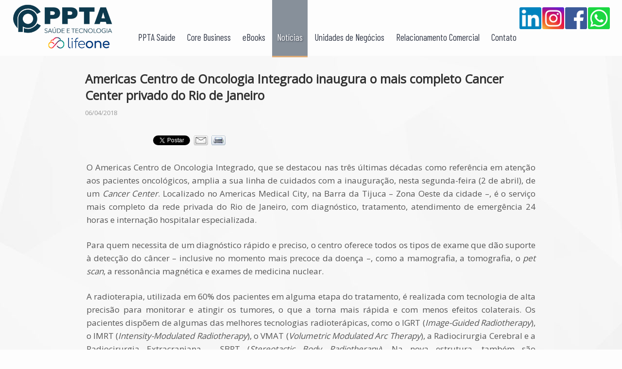

--- FILE ---
content_type: text/html; charset=utf-8
request_url: https://www.pptasaude.com.br/noticias/5245/americas-centro-de-oncologia-integrado-inaugura-o-mais-completo-cancer-center-privado-do-rio-de-janeiro/
body_size: 6071
content:
<!DOCTYPE html>
<html>

    <head>
        <meta http-equiv="Content-Type" content="text/html; charset=utf-8" />
<title>Americas Centro de Oncologia Integrado inaugura o mais completo Cancer Center privado do Rio de Janeiro</title>
<meta name="description" content="O Americas Centro de Oncologia Integrado, que se destacou nas três últimas décadas como referência em atenção aos pacientes oncológicos, amplia">
<meta name="keywords" content="americas, centro, oncologia, integrado, inaugura, mais, completo, cancer, center, privado, janeiro">
<meta property="og:title" content="Americas Centro de Oncologia Integrado inaugura o mais completo Cancer Center privado do Rio de Janeiro - PPTA Saúde e Tecnologia">
<meta property="og:description" content="O Americas Centro de Oncologia Integrado, que se destacou nas três últimas décadas como referência em atenção aos pacientes oncológicos, amplia">
<meta property="og:url" content="https://www.pptasaude.com.br/noticias/5245/americas-centro-de-oncologia-integrado-inaugura-o-mais-completo-cancer-center-privado-do-rio-de-janeiro/" /><meta property="og:image" content="https://www.pptasaude.com.br/imagens/geral/og_fb_v5.jpg"/>
<link rel="icon" href="/imagens/geral/favicon.png" />
<link rel="canonical" href="https://www.pptasaude.com.br/noticias/5245/americas-centro-de-oncologia-integrado-inaugura-o-mais-completo-cancer-center-privado-do-rio-de-janeiro/" /><script type="text/javascript">var globalEnderecoSite = 'https://www.pptasaude.com.br/';var globalEnderecoSiteSu = '';var globalEnderecoSiteSSL = 'https://www.pptasaude.com.br/';var diaMesAnoSQL = '2026-01-25';var isBot = 1;var isL = 0;var isMobile = 0; var isTablet = 0; var isDesktop = 1; var isOriginal = 'desktop';var globalLang = 'pt-br';</script></script>
    <script type="text/javascript" src="https://www.pptasaude.com.br/scripts/jquery/jquery-1.11.0.min.js"></script>
    <script type="text/javascript" src="https://www.pptasaude.com.br/scripts/jsfunctions/sizeContent.js?v=2026-01-25_v8"></script>
    <script type="text/javascript" src="https://www.pptasaude.com.br/scripts/private/geral.js?v=2026-01-25"></script>
    <script type="text/javascript" src="https://www.pptasaude.com.br/scripts/private/tablet.js?v=2026-01-25"></script>
    <script type="text/javascript" src="https://www.pptasaude.com.br/scripts/private/mobile.js?v=2026-01-25"></script>
    <link href="https://fonts.googleapis.com/css?family=Open+Sans%7CCabin%7CCuprum%7CKalam%7CBarlow+Condensed" rel="stylesheet">
<link href="https://www.pptasaude.com.br/css/padrao.min.css?v=2026-01-25" rel="stylesheet" />
<link href="https://www.pptasaude.com.br/css/main.min.css?v=2026-01-25" rel="stylesheet" />
<link href="https://www.pptasaude.com.br/css/private.min.css?v=2026-01-25" rel="stylesheet" />
<link href="https://www.pptasaude.com.br/css/cabecalho.min.css?v=2026-01-25" rel="stylesheet" />
<link href="https://www.pptasaude.com.br/css/rodape.min.css?v=2026-01-25" rel="stylesheet" />
<script async src="//pagead2.googlesyndication.com/pagead/js/adsbygoogle.js"></script>
<script>
  (function(i,s,o,g,r,a,m){i['GoogleAnalyticsObject']=r;i[r]=i[r]||function(){
  (i[r].q=i[r].q||[]).push(arguments)},i[r].l=1*new Date();a=s.createElement(o),
  m=s.getElementsByTagName(o)[0];a.async=1;a.src=g;m.parentNode.insertBefore(a,m)
  })(window,document,'script','https://www.google-analytics.com/analytics.js','ga');

  ga('create', 'UA-105873066-1', 'auto');
  ga('send', 'pageview');
</script>
        <link href="https://www.pptasaude.com.br/css/registros.min.css?v=2026-01-25" rel="stylesheet" />
                <link rel="stylesheet" type="text/css" href="/scripts/jqueryui/minimal-v1/css/minimal-v1/jquery-ui-1.10.4.custom.min.css" />
<script type="text/javascript" src="/scripts/jqueryui/minimal-v1/js/jquery-ui-1.10.4.custom.min.js"></script>
<script>
  $(function() {
    $( "#regTabs" ).tabs({
      activate: function() {sizeContent();sizeContentIn();},
	  collapsible: true,
	  active: 0,
	  activate: function(event ,ui){
      	sizeContent();
      	sizeContentIn();
      }
    });
  });
</script>
<link rel="stylesheet" type="text/css" href="/scripts/highslide/highslide.css" />
<script type="text/javascript" src="/scripts/highslide/highslide-with-gallery.min.js"></script>
<script type="text/javascript">
	hs.graphicsDir = globalEnderecoSiteSu+'/scripts/highslide/graphics/';
	hs.align = 'center';
	hs.transitions = ['expand', 'crossfade'];
	hs.wrapperClassName = 'dark borderless floating-caption';
	hs.fadeInOut = true;
	hs.dimmingOpacity = .75;

	// Add the controlbar
	if (hs.addSlideshow) hs.addSlideshow({
		//slideshowGroup: 'group1',
		interval: 5000,
		repeat: false,
		useControls: true,
		fixedControls: 'fit',
		overlayOptions: {
			opacity: .6,
			position: 'bottom center',
			hideOnMouseOut: true
		}
	});
</script>
<link rel="stylesheet" type="text/css" href="/scripts/validator/validator.css" />
<link rel="stylesheet" type="text/css" href="/scripts/validator/validationEngine/validationEngine.jquery.css" />
<script type="text/javascript" src="/scripts/validator/jquery.validator-0.3.6.min.js"></script>
<script type="text/javascript" src="/scripts/validator/validationEngine/jquery.validationEngine.js"></script>
<script type="text/javascript" src="/scripts/validator/validationEngine/jquery.validationEngine-pt_BR.js"></script>
<link rel="stylesheet" type="text/css" href="/scripts/lightbox/lightbox.css" />
<script type="text/javascript" src="/scripts/lightbox/lightbox.js"></script>
                    </head>

    <body>
        <div id="wrapper" class="paginaInterna paginaRegistros">
            <div id="menuMobile" class="menuMobile nodesk notab">
    <div id="botaoMobileB" class="botaoMobile">
        <div class="linha"></div>
        <div class="linha"></div>
        <div class="linha"></div>    
        <div class="descricao">Voltar</div> 
    </div>
    <div class="links">
        <ul class="principal">
        <li><a href="/">Início</a><div class="barra"></div></li>
        <li><a href="/ppta-saude/">PPTA Saúde</a><div class="barra"></div></li>
        <li><a href="/core-business/">Core Business</a><div class="barra"></div></li>
        <li><a href="/ebook/">eBooks</a><div class="barra"></div></li>
        <li><a href="/noticias/">Notícias</a><div class="barra"></div></li>
        <li><a href="/unidades-de-negocios/">Unidades de Negócios</a><div class="barra"></div></li>
        <li><a href="/relacionamento-comercial/">Relacionamento Comercial</a><div class="barra"></div></li>
        <li><a href="/contato/">Contato</a><div class="barra"></div></li>
        </ul>
    </div>
</div>

<div id="cabecalho">
  <div class="fundo"></div>
  <div id="cabecalhoIn">
    <div id="botaoMobile" class="botaoMobile nodesk notab">
        <div class="linha"></div>
        <div class="linha"></div>
        <div class="linha"></div>   
        <div class="descricao">Menu</div> 
    </div>
    <div id="logo"><a href="/"><img src="/imagens/geral/logo11.png"></a></div>
    <div id="menu">
      <ul>
        <li ><a href="/ppta-saude/">PPTA Saúde</a>
          <div class="barra"></div>
        </li>
        <li ><a href="/core-business/">Core Business</a>
          <div class="barra"></div>
        </li>
        <li ><a href="/ebook/">eBooks</a>
          <div class="barra"></div>
        </li>
        <li class="ativo"><a href="/noticias/">Notícias</a>
          <div class="barra"></div>
        </li>
        <li ><a href="/unidades-de-negocios/">Unidades de Negócios</a>
          <div class="barra"></div>
        </li>
        <li ><a href="/relacionamento-comercial/">Relacionamento Comercial</a>
          <div class="barra"></div>
        </li>
        <li ><a href="/contato/">Contato</a>
          <div class="barra"></div>
        </li>
      </ul>
    </div>
    <div id="socialCab">
      <div class="item"> <a href="https://br.linkedin.com/organization-guest/company/ppta-sa%C3%BAde-e-tecnologia" target="_blank"><img src="/imagens/icones/linkedin_icon.png"></a> </div>
      <div class="item"> <a href="https://www.instagram.com/ppta.saude/" target="_blank"><img src="/imagens/icones/instagram_icon.png"></a> </div>
      <div class="item"> <a href="https://www.facebook.com/servicospptasaude/" target="_blank"><img src="/imagens/icones/facebook_icon.png"></a> </div>
      <div class="item"> <a href="https://wa.me/5511973342277" target="_blank"><img src="/imagens/icones/whatsapp_icon.png"></a> </div>
          </div>
  </div>
</div>
            <div id="conteudo">
                <div id="conteudoIn">
                                        <div id="registroIn">	  <div class="regCabecalho">		<div class="titulo">Americas Centro de Oncologia Integrado inaugura o mais completo Cancer Center privado do Rio de Janeiro</div>		<div class="dataAutor">		06/04/2018		</div>		<div class="clear"></div>	  </div>	  <div id="regSocial" class="regSocial">		<div class="facebook">			  <div class="fb-share-button" data-href="https://www.pptasaude.com.br/noticias/5245/americas-centro-de-oncologia-integrado-inaugura-o-mais-completo-cancer-center-privado-do-rio-de-janeiro/" data-layout="button" data-size="small"><a target="_blank" href="https://www.facebook.com/sharer/sharer.php?u=https%3A%2F%2Fwww.pptasaude.com.br%2Fposts.php%3Fid%3D5245%26m%3Damericas-centro-de-oncologia-integrado-inaugura-o-mais-completo-cancer-center-privado-do-rio-de-janeiro" class="fb-xfbml-parse-ignore">Compartilhar</a></div>		</div>
		<div class="linkedin">
                        <script src="https://platform.linkedin.com/in.js" type="text/javascript">lang: pt_BR</script>
                        <script type="IN/Share" data-url="https://www.pptasaude.com.br/noticias/5245/americas-centro-de-oncologia-integrado-inaugura-o-mais-completo-cancer-center-privado-do-rio-de-janeiro/"></script>
                    </div>
                    <div class="twitter">			<a href="https://twitter.com/share" class="twitter-share-button" data-lang="pt">Tweetar</a>				<script>!function(d,s,id){var js,fjs=d.getElementsByTagName(s)[0],p=/^http:/.test(d.location)?'http':'https';if(!d.getElementById(id)){js=d.createElement(s);js.id=id;js.src=p+'://platform.twitter.com/widgets.js';fjs.parentNode.insertBefore(js,fjs);}}(document, 'script', 'twitter-wjs');</script>		</div>      <script type="text/javascript" src="/scripts/mail/registro/registroMail.js"></script>
                    <script type="text/javascript">
                        var emailAmigoConfigurado = 0;
						function attachVEamigo(){
                            if(emailAmigoConfigurado==0){
                                $("#emailAmigoForm").validationEngine({promptPosition: "topRight", binded: true, onValidationComplete: function(form,status){ if(status==true){ enviarEmailAmigo(); }} });
                                emailAmigoConfigurado = 1;
                            };
						};
                    </script>		<div class="email" onclick="lightbox(null,'/scripts/mail/registro/registroMail.php?link=https%3A%2F%2Fwww.pptasaude.com.br%2Fposts.php%3Fid%3D5245%26m%3Damericas-centro-de-oncologia-integrado-inaugura-o-mais-completo-cancer-center-privado-do-rio-de-janeiro&titulo=Americas+Centro+de+Oncologia+Integrado+inaugura+o+mais+completo+Cancer+Center+privado+do+Rio+de+Janeiro&id=5245',500);setTimeout(attachVEamigo, 100);setTimeout(attachVEamigo, 1000);setTimeout(attachVEamigo, 3000);setTimeout(attachVEamigo, 5000);setTimeout(attachVEamigo, 10000);"></div>		<div class="impressao" onclick="versaoImpressao();"></div>		<div class="clear"></div>	  </div>	  <div id="regVersaoWeb" class="regVersaoWeb" onclick="versaoImpressao();" style="display:none;">Voltar à versão para Web</div>	  <div id="regTexto" class="regTexto">		<div class="texto"><p class="selectionShareable" style="box-sizing: border-box; margin: 0px 0px 25px; line-height: 1.6; text-align: justify; color: rgb(85, 85, 85); font-family: &quot;Open Sans&quot;, arial, sans-serif; font-size: 17px;">O Americas Centro de Oncologia Integrado, que se destacou nas tr&ecirc;s &uacute;ltimas d&eacute;cadas como refer&ecirc;ncia em aten&ccedil;&atilde;o aos pacientes oncol&oacute;gicos, amplia a sua linha de cuidados com a inaugura&ccedil;&atilde;o, nesta segunda-feira (2 de abril), de um&nbsp;<em style="box-sizing: border-box;">Cancer Center</em>. Localizado no Americas Medical City, na Barra da Tijuca &ndash; Zona Oeste da cidade &ndash;, &eacute; o servi&ccedil;o mais completo da rede privada do Rio de Janeiro, com diagn&oacute;stico, tratamento, atendimento de emerg&ecirc;ncia 24 horas e interna&ccedil;&atilde;o hospitalar especializada.</p>

<p class="selectionShareable" style="box-sizing: border-box; margin: 0px 0px 25px; line-height: 1.6; text-align: justify; color: rgb(85, 85, 85); font-family: &quot;Open Sans&quot;, arial, sans-serif; font-size: 17px;">Para quem necessita de um diagn&oacute;stico r&aacute;pido e preciso, o centro oferece todos os tipos de exame que d&atilde;o suporte &agrave; detec&ccedil;&atilde;o do c&acirc;ncer &ndash; inclusive no momento mais precoce da doen&ccedil;a &ndash;, como a mamografia, a tomografia, o&nbsp;<em style="box-sizing: border-box;">pet scan</em>, a resson&acirc;ncia magn&eacute;tica e exames de medicina nuclear.</p>

<p class="selectionShareable" style="box-sizing: border-box; margin: 0px 0px 25px; line-height: 1.6; text-align: justify; color: rgb(85, 85, 85); font-family: &quot;Open Sans&quot;, arial, sans-serif; font-size: 17px;">A radioterapia, utilizada em 60% dos pacientes em alguma etapa do tratamento,&nbsp;&eacute; realizada com tecnologia de alta precis&atilde;o para monitorar e atingir os tumores, o que a torna mais r&aacute;pida e com menos efeitos colaterais.&nbsp;Os pacientes disp&otilde;em de algumas das melhores&nbsp;tecnologias radioter&aacute;picas, como o IGRT (<em style="box-sizing: border-box;">Image-Guided Radiotherapy</em>), o IMRT (<em style="box-sizing: border-box;">Intensity-Modulated Radiotherapy</em>), o VMAT (<em style="box-sizing: border-box;">Volumetric Modulated Arc Therapy</em>), a Radiocirurgia Cerebral e a Radiocirurgia Extracraniana &ndash; SBRT (<em style="box-sizing: border-box;">Stereotactic Body Radiotherapy</em>).&nbsp;Na nova estrutura, tamb&eacute;m s&atilde;o disponibilizados 19 consult&oacute;rios e 16 boxes individuais para a realiza&ccedil;&atilde;o de quimioterapia.</p>

<p class="selectionShareable" style="box-sizing: border-box; margin: 0px 0px 25px; line-height: 1.6; text-align: justify; color: rgb(85, 85, 85); font-family: &quot;Open Sans&quot;, arial, sans-serif; font-size: 17px;">&ldquo;Profissionais especializados e recursos tecnol&oacute;gicos, como m&eacute;todos de imagem avan&ccedil;ados e biologia molecular, nos garantem diagn&oacute;sticos precoces e um tratamento mais adequado &agrave;s necessidades e caracter&iacute;sticas dos pacientes, o que&nbsp;chamamos de oncologia personalizada ou de precis&atilde;o&rdquo;, informa a m&eacute;dica Clarissa Baldotto, diretora de Cuidados Integrados do&nbsp;<em style="box-sizing: border-box;">Cancer Center</em>.</p>

<p class="selectionShareable" style="box-sizing: border-box; margin: 0px 0px 25px; line-height: 1.6; text-align: justify; color: rgb(85, 85, 85); font-family: &quot;Open Sans&quot;, arial, sans-serif; font-size: 17px;">Quando a indica&ccedil;&atilde;o for o tratamento hospitalar, o&nbsp;<em style="box-sizing: border-box;">Cancer Center</em>&nbsp;oferece 55 leitos de interna&ccedil;&atilde;o, entre unidade de terapia intensiva (UTI) e apartamentos individuais. Conta ainda com um centro cir&uacute;rgico de &uacute;ltima gera&ccedil;&atilde;o, com destaque para as salas h&iacute;brida e de cirurgia rob&oacute;tica, que permitem cirurgias mais precisas e menos invasivas.O mais importante em um&nbsp;<em style="box-sizing: border-box;">Cancer Center</em>&nbsp;&eacute; oferecer ao paciente a&nbsp;<em style="box-sizing: border-box;">expertise&nbsp;</em>dos profissionais especializados, com uma abordagem multidisciplinar, de forma que eles atuem juntos para a escolha do melhor tratamento&rdquo;, afirma Nelson Teich, diretor executivo do Americas Centro de Oncologia Integrado.</p>

<p class="selectionShareable" style="box-sizing: border-box; margin: 0px 0px 25px; line-height: 1.6; text-align: justify; color: rgb(85, 85, 85); font-family: &quot;Open Sans&quot;, arial, sans-serif; font-size: 17px;">O&nbsp;<em style="box-sizing: border-box;">Cancer Center</em>&nbsp;est&aacute; conectado a cinco unidades sat&eacute;lites da institui&ccedil;&atilde;o nos bairros da Barra da Tijuca e Botafogo; e em Niter&oacute;i e Nova Igua&ccedil;u. O corpo cl&iacute;nico da rede &eacute; composto por mais de 250 profissionais, entre oncologistas, radio-oncologistas, patologistas, farmac&ecirc;uticos, fonoaudi&oacute;logos, nutricionistas, psic&oacute;logos, dentistas e enfermeiros, todos especializados nos cuidados a pacientes com c&acirc;ncer. Atualmente, a equipe do Americas Centro de Oncologia Integrado &eacute; respons&aacute;vel por cerca de 40% do total de pacientes em tratamento oncol&oacute;gico em servi&ccedil;os privados do Rio de Janeiro.</p>
</div>		<div class="clear"></div>	  </div>	  <div class="regFonte">		<div class="fonte"><span class="titulo">Fonte: </span> <span class="link"><a href="http://saudebusiness.com/noticias/americas-centro-de-oncologia-integrado-inaugura-o-mais-completo-cancer-center-privado-do-rio-de-janeiro/" target="_blank">Saúde Business</a></span></div>		<div class="clear"></div>	  </div>	  <div id="regTabs" class="regTabs">      <ul>        <li><a href="#tabComentarios">Comentários</a></li>      </ul>	<div id="tabComentarios" class="tabComentarios">	<div id="comenteCamposEnviado" class="comenteCamposEnviado"><br/><br/><br/><br/>Obrigado por comentar!</div>		<div id="comenteCampos" class="comente">
					<div class="nome"><input id="comenteNome" type="text" value="Escreva seu nome"></div>
					<div class="email"><input id="comenteEmail" type="text" value="Escreva seu e-mail (não será divulgado)"></div>
					<div class="texto"><textarea id="comenteTexto">Escreva seu comentário.</textarea></div>
					<div class="captcha" id="comenteCapExt" style="display:none;">
						<div class="imagens">					<img src="/scripts/captcha/v2/c040c.JPG">					<img src="/scripts/captcha/v2/c050c.JPG">					<img src="/scripts/captcha/v2/c090c.JPG">					<img src="/scripts/captcha/v2/c080c.JPG">					<img src="/scripts/captcha/v2/c060c.JPG">					<img src="/scripts/captcha/v2/c020c.JPG">				</div>
						<div class="input">
							<input id="comenteCap" type="text" value="Repita o código de segurança (ao lado)">
							<input id="comenteCapB" type="hidden" value="2823230">
						</div>
					</div>		<div id="comenteBotaoBox" class="enviar">
						<input id="comenteTabela" type="hidden" value="registros">
						<input id="comenteRegistroID" type="hidden" value="5245">
						<input id="comenteSecaoID" type="hidden" value="11">
						<input id="comenteAprovacaoAuto" type="hidden" value="1">			<input id="comenteBotao" style="display:none;" type="button" value="Enviar">		</div>		<div id="comenteBotaoErro" class="comenteBotaoErro">Erro!</div>		<div style="clear:both"></div>
				</div>  	<script type="text/javascript" src="/scripts/jsfunctions/registroComentarios.js"></script>		<div id="listaComentariosPost" class="lista">		</div>      <div style="clear:both"></div>	</div>	  </div>	  <div id="regVoltar" class="regVoltar">		<div class="botao"><span><a href="/noticias/">Voltar</a></span></div>		<div class="clear"></div>	  </div>	  <div class="clear"></div>	</div>	<div class="clear"></div>                    <div class="clear" style="height:20px;"></div>
                </div>
            </div>
            
<div id="rodape">
  <div id="rodapeIn">
    <div class="item logo">
      <div class="logoRodape"><a href="/"><img src="/imagens/geral/logo09.png"></a></div>
    </div>
    <div class="item">
      <div class="titulo">Geral</div>
      <div class="barra"></div>
      <div class="links">
        <div><a href="/">Início</a></div>
        <div><a href="/ppta-saude/">PPTA Saúde</a></div>
        <div><a href="/core-business/">Core Business</a></div>
        <div><a href="/ebook/">eBooks</a></div>
        <div><a href="/noticias/">Notícias</a></div>
        <div><a href="/unidades-de-negocios/">Unidades de Negócios</a></div>
        <div><a href="/relacionamento-comercial/">Relacionamento Comercial</a></div>
              </div>
    </div>
        <div class="item">
      <div class="titulo">Contato</div>
      <div class="barra"></div>
      <div class="links">
        <div><a href="/contato/">Fale conosco</a></div>
      </div>
      <div class="texto">+55 11 5561-6553 <br>
        Av. Rouxinol, 84, cj. 92 <br>
        Indianópolis - São Paulo/SP</div>
    </div>
    <div class="item social">
      <div id="socialRod">
        <div class="item"> <a href="https://br.linkedin.com/organization-guest/company/ppta-sa%C3%BAde-e-tecnologia" target="_blank"><img src="/imagens/icones/linkedin_icon_branco.png"></a> </div>
        <div class="item"> <a href="https://www.instagram.com/ppta.saude/" target="_blank"><img src="/imagens/icones/instagram_icon_branco.png"></a> </div>
        <div class="item"> <a href="https://www.facebook.com/servicospptasaude/" target="_blank"><img src="/imagens/icones/facebook_icon_branco.png"></a> </div>
        <div class="item"> <a href="https://wa.me/5511973342277" target="_blank"><img src="/imagens/icones/whatsapp_icon_branco.png"></a> </div>
              </div>
    </div>
    <div class="clear"></div>
  </div>
</div>
        </div>
                <div id="fb-root"></div>
<script async defer crossorigin="anonymous" src="https://connect.facebook.net/pt_BR/sdk.js#xfbml=1&version=v8.0" nonce="TREUD08Y"></script>

<script type="text/javascript">
function setFBLikeVisibility(){
	if(typeof($('div.facebook').html()) != 'undefined'){
		if($('div.facebook iframe').css('visibility') == 'visible'){
			//$('div.facebook iframe').css('visibility', 'inherit');
		} else {
			//setTimeout('setFBLikeVisibility()', 500);
		};
	};
};
function setGPlusVisibility(){
	if(typeof($('div.googleplus').html()) != 'undefined'){
		if($('div.googleplus iframe').css('visibility') == 'visible'){
			$('div.googleplus iframe').css('visibility', 'inherit');
		} else {
			setTimeout('setGPlusVisibility()', 500);
		};
	};
};
$(document).ready(function(){
    //setFBLikeVisibility();
	//setGPlusVisibility();
});
$(window).load(function(){
	$('#regSocial').css('visibility','visible').hide().fadeIn();
});
</script>                <script type="text/javascript" src="https://www.pptasaude.com.br/scripts/jsfunctions/versaoImpressao.js?v=2026-01-25"></script>
    </body>

</html>


--- FILE ---
content_type: application/javascript
request_url: https://www.pptasaude.com.br/scripts/private/geral.js?v=2026-01-25
body_size: 269
content:
$(window).load(function() {



});

function rolarParaPS(quem, tempo) {
    if ($(quem).length) {
        if ($(quem).css('display') != 'none') {
            var novoTopo = $(quem).offset().top + 100 - parseInt($(window).height() / 2);
            $('html, body').animate({ scrollTop: novoTopo }, tempo).promise().done(function() {
                if (quem == '#wrapper') {
                    sizeContent();
                };
            });
        };
    };
};

--- FILE ---
content_type: application/javascript
request_url: https://www.pptasaude.com.br/scripts/validator/jquery.validator-0.3.6.min.js
body_size: 925
content:
// jQuery Form Validators v0.3.6
// License: http://validator.codeplex.com/license
var validate; (function(c){function i(){f(this)?c(this).highlight():c(this).unhighlight()}function f(b){var a=c(b),e=a.find("input:radio, input:checkbox").size();if(a.attr("disabled")||0<e&&e==a.find("input:radio:disabled, input:checkbox:disabled").size())return"";if((""==a.val()||null==a.val()||a.is("input:checkbox:not(':checked')"))&&0==a.find("input:radio:checked, input:checkbox:checked").size())return a.attr("require")?"require":"";if(a.attr("regular")&&a.attr("validExpress")&&!RegExp(a.attr("validExpress"),"m").test(a.val())|| a.attr("regular")&&a.attr("invalidExpress")&&RegExp(a.attr("invalidExpress"),"m").test(a.val()))return"regular";if(a.attr("compare")&&c("#"+a.attr("compareTo")).val()!=a.val())return"compare";if(a.attr("custom")&&!(new Function(a.attr("customFn"))).call(b))return"custom";if(a.attr("invalid")&&a.val()==a.attr("invalidVal"))return"invalid";if(void 0!=validators)for(var d in validators)if(a.attr(d)&&!validators[d].call(b))return d}function g(){var b=c(this),a=b.offset().top+b.height()+4,e=b.offset().left+ Math.max(b.width()-260,0);b.parents().each(function(){if("static"!=c(this).css("position")&&(!c.browser.mozilla||"table"!=c(this).css("display"))){var b=c(this).offset();a-=b.top;e-=b.left;return!1}});b.parent().children(".alertbox").remove();b.parent().append("<div class='alertbox' style='top:"+a+"px; left:"+e+"px;'><div>"+b.attr(f(this))+"</div></div>")}function h(){c(this).parent().children(".alertbox").remove()}validate=function(b){var a=!0;c("*[validate="+b+"]").each(function(b,d){f(d)?(c(d).highlight(), a&&c(d).find(":input").andSelf().focus(),a=!1):c(d).unhighlight()});return a};c.fn.highlight=function(){this.addClass("highlight").focus(g).blur(h).change(i);return this};c.fn.unhighlight=function(){this.removeClass("highlight").unbind("focus",g).unbind("blur",h).parent().children(".alertbox").remove();return this}})(jQuery);
var validators={email:function(){return/^[A-Z0-9._%+-]+@[A-Z0-9.-]+\.[A-Z]{2,4}$/mi.test(this.value)}};
